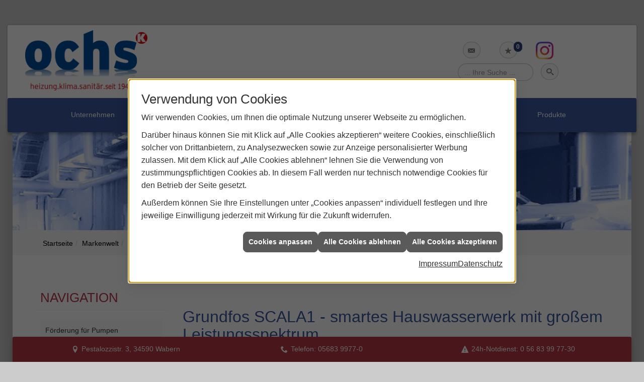

--- FILE ---
content_type: text/html; charset=utf-8
request_url: https://www.ochs-wabern.de/marke_hersteller_produkte/grundfos/neuheiten/scala1
body_size: 10711
content:
<!DOCTYPE html><html lang="de"><head><title>Smartes Hauswasserwerk SCALA1 von Grundfos - Konrad Ochs </title><meta name="Content-Type" content="text/html;charset=utf-8"/><meta name="description" content="Ihre Spezialisten für Sanitär, Heizung, Klimatechnik und vielem mehr aus Wabern - Konrad Ochs "/><meta name="robots" content="index, follow"/><meta name="keywords" content="Sanitär,Heizung,Klima,Wabern,Konrad Ochs ,badezimmer,heizkörper,bad,fußbodenheizung,wärmepumpe,toilette,klimaanlage,Heizung,gasheizung,solar,armaturen,bäder,klimageräte,dusche,klempner,pellets,solaranlage,Sanitär,Ölheizung,solarenergie,wasseraufbereitung,sonnenenergie,zentralheizung,heizkessel,badplanung,energieberatung,regenwassernutzung,brennwert,energie sparen,energiesparen,solarstrom,heizungsanlage,gebäudetechnik,heizen,lüftung,wasserinstallation,energietechnik,lüftungstechnik,sanitärinstallation,heizgeräte,solartechnik,klimatechnik,sanitäranlagen,heizungsbau,heizungstechnik,abwassertechnik,wärmetechnik,solarwärme,sanitaer"/><meta name="revisit-after" content="28 days"/><meta name="google-site-verification" content="etmqKtYMBdES514bWCtH_BIq0mbuOrqdENy0oLwl0LI"/><meta name="viewport" content="width=device-width, initial-scale=1"/><meta name="date" content="2026-01-18"/><meta property="og:type" content="website"/><meta property="og:locale" content="de-DE"/><meta property="og:site_name" content="Konrad O c h s GmbH"/><meta property="og:url" content="https://www.ochs-wabern.de/marke_hersteller_produkte/grundfos/neuheiten/scala1"/><meta property="article:published_time" content="2021-02-22T16:34:50"/><meta property="og:image" content="https://www.ochs-wabern.de/scripts/get.aspx?media=/config/theme/og-image.png"/><meta property="og:image:secure_url" content="https://www.ochs-wabern.de/scripts/get.aspx?media=/config/theme/og-image.png"/><meta property="og:title" content=" Smartes Hauswasserwerk SCALA1 von Grundfos"/><meta property="twitter:title" content=" Smartes Hauswasserwerk SCALA1 von Grundfos"/><meta property="twitter:card" content="summary"/><meta property="og:description" content="Ihre Spezialisten für Sanitär, Heizung, Klimatechnik und vielem mehr aus Wabern - Konrad Ochs "/><meta property="twitter:description" content="Ihre Spezialisten für Sanitär, Heizung, Klimatechnik und vielem mehr aus Wabern - Konrad Ochs "/><link href="https://www.ochs-wabern.de/marke_hersteller_produkte/grundfos/neuheiten/scala1" rel="canonical"/><link href="https://www.ochs-wabern.de/scripts/get.aspx?media=/config/theme/apple-touch-icon.png" rel="apple-touch-icon"/><link href="https://www.ochs-wabern.de/scripts/get.aspx?media=/config/theme/favicon.ico" rel="shortcut icon" type="image/x-icon"/><link href="/scripts/get.aspx?media=/config/theme/css/include.min.css&v=06012026184455" rel="stylesheet" type="text/css"/><script type="application/ld+json">{"@context":"http://schema.org","@type":"LocalBusiness","name":"Konrad O c h s GmbH","image":"www.ochs-wabern.de/media/config/theme/logo.png","@id":"www.ochs-wabern.de","url":"www.ochs-wabern.de","telephone":"05683 9977-0","email":"info@ochs-wabern.de","address":{"@type":"PostalAddress","streetAddress":"Pestalozzistr. 3","addressLocality":"Wabern","postalCode":"34590","addressCountry":"DE"},"geo":{"@type":"GeoCoordinates","latitude":"51.0987","longitude":"9.35285"},"sameAs":["https://www.instagram.com/ochs.gmbh/?hl=de"]}</script></head><body class="body_layout layout_main" data-active-content-q="/marke_hersteller_produkte/grundfos/neuheiten/scala1" data-active-audience-q="kein" data-is-bot="true"><!-- IP = 21 --><!-- SID = brjn5ap1pgaavhfnzlazs0lh --><!-- ShopID = 8851 (-301) --><!-- AppMode = offline --><!-- Loc = 1 --><!-- Page generated = 18.01.2026 21:17:10 --><!-- Page rendering = 300 --><!-- Cached = False -->
 <a href="/scripts/kontakt/mail.aspx" rel="nofollow" style="display:none">Kontakt</a> 
<nav class="hidden-md hidden-lg" id="mobile_menu"></nav><div class="layout_wrapper" id="b2top"><header id="layout_header"><div><div id="header_wrapper"><div class="row"><div class="logo_top"><a class="hidden-md hidden-lg" href="/home.aspx" target="_self" rel="noreferrer" title="Zur Startseite"><picture class="responsiveImageQ hidden-md hidden-lg"><template class="sourceQ" data-src="/media/config/theme/logo.png" data-startwidth="" data-focus-x="0" data-focus-y="0" data-fancy="false" data-previewcode="508,250,00c8ff,00ffff,00ffff,ffffff,00caff,00ffff,00e9ff,69ffff,3cffff,44ffff,43ffff,4cffff,ffffff,ffffff,ffffff,ffffff"></template><img src="data:image/svg+xml,%3Csvg%20xmlns%3D%27http%3A%2F%2Fwww.w3.org%2F2000%2Fsvg%27%20width%3D%27508%27%20height%3D%27250%27%20viewBox%3D%270%200%20508%20250%27%3E%3Cdefs%3E%3Cfilter%20id%3D%27blur%27%20width%3D%27200%27%20height%3D%27200%27%3E%3CfeGaussianBlur%20in%3D%27SourceGraphic%27%20stdDeviation%3D%2710%27%2F%3E%3C%2Ffilter%3E%3C%2Fdefs%3E%3Csvg%20viewBox%3D%270%200%20200%20200%27%20preserveAspectRatio%3D%27none%20meet%27%20version%3D%271.1%27%3E%3Cg%20filter%3D%27url(%23blur)%27%3E%3Crect%20x%3D%270%27%20y%3D%270%27%20width%3D%2750px%27%20height%3D%2750px%27%20fill%3D%27%2300c8ff%27%2F%3E%3Crect%20x%3D%2750%27%20y%3D%270%27%20width%3D%2750px%27%20height%3D%2750px%27%20fill%3D%27%2300ffff%27%2F%3E%3Crect%20x%3D%27100%27%20y%3D%270%27%20width%3D%2750px%27%20height%3D%2750px%27%20fill%3D%27%2300ffff%27%2F%3E%3Crect%20x%3D%27150%27%20y%3D%270%27%20width%3D%2750px%27%20height%3D%2750px%27%20fill%3D%27%23ffffff%27%2F%3E%3Crect%20x%3D%270%27%20y%3D%2750%27%20width%3D%2750px%27%20height%3D%2750px%27%20fill%3D%27%2300caff%27%2F%3E%3Crect%20x%3D%2750%27%20y%3D%2750%27%20width%3D%2750px%27%20height%3D%2750px%27%20fill%3D%27%2300ffff%27%2F%3E%3Crect%20x%3D%27100%27%20y%3D%2750%27%20width%3D%2750px%27%20height%3D%2750px%27%20fill%3D%27%2300e9ff%27%2F%3E%3Crect%20x%3D%27150%27%20y%3D%2750%27%20width%3D%2750px%27%20height%3D%2750px%27%20fill%3D%27%2369ffff%27%2F%3E%3Crect%20x%3D%270%27%20y%3D%27100%27%20width%3D%2750px%27%20height%3D%2750px%27%20fill%3D%27%233cffff%27%2F%3E%3Crect%20x%3D%2750%27%20y%3D%27100%27%20width%3D%2750px%27%20height%3D%2750px%27%20fill%3D%27%2344ffff%27%2F%3E%3Crect%20x%3D%27100%27%20y%3D%27100%27%20width%3D%2750px%27%20height%3D%2750px%27%20fill%3D%27%2343ffff%27%2F%3E%3Crect%20x%3D%27150%27%20y%3D%27100%27%20width%3D%2750px%27%20height%3D%2750px%27%20fill%3D%27%234cffff%27%2F%3E%3Crect%20x%3D%270%27%20y%3D%27150%27%20width%3D%2750px%27%20height%3D%2750px%27%20fill%3D%27%23ffffff%27%2F%3E%3Crect%20x%3D%2750%27%20y%3D%27150%27%20width%3D%2750px%27%20height%3D%2750px%27%20fill%3D%27%23ffffff%27%2F%3E%3Crect%20x%3D%27100%27%20y%3D%27150%27%20width%3D%2750px%27%20height%3D%2750px%27%20fill%3D%27%23ffffff%27%2F%3E%3Crect%20x%3D%27150%27%20y%3D%27150%27%20width%3D%2750px%27%20height%3D%2750px%27%20fill%3D%27%23ffffff%27%2F%3E%3C%2Fg%3E%3C%2Fsvg%3E%3C%2Fsvg%3E" alt="Logo OCHS Heizung.Klima.Sanitär"></picture></a><div class="breites_logo hidden-xs hidden-sm"><a class="pull-left" href="/home.aspx" target="_self" rel="noreferrer" title="Zur Startseite"><picture class="responsiveImageQ"><template class="sourceQ" data-src="/media/config/theme/logo.png" data-startwidth="" data-focus-x="0" data-focus-y="0" data-fancy="false" data-static="true" data-width="243" data-previewcode="508,250,00c8ff,00ffff,00ffff,ffffff,00caff,00ffff,00e9ff,69ffff,3cffff,44ffff,43ffff,4cffff,ffffff,ffffff,ffffff,ffffff"></template><img src="data:image/svg+xml,%3Csvg%20xmlns%3D%27http%3A%2F%2Fwww.w3.org%2F2000%2Fsvg%27%20width%3D%27508%27%20height%3D%27250%27%20viewBox%3D%270%200%20508%20250%27%3E%3Cdefs%3E%3Cfilter%20id%3D%27blur%27%20width%3D%27200%27%20height%3D%27200%27%3E%3CfeGaussianBlur%20in%3D%27SourceGraphic%27%20stdDeviation%3D%2710%27%2F%3E%3C%2Ffilter%3E%3C%2Fdefs%3E%3Csvg%20viewBox%3D%270%200%20200%20200%27%20preserveAspectRatio%3D%27none%20meet%27%20version%3D%271.1%27%3E%3Cg%20filter%3D%27url(%23blur)%27%3E%3Crect%20x%3D%270%27%20y%3D%270%27%20width%3D%2750px%27%20height%3D%2750px%27%20fill%3D%27%2300c8ff%27%2F%3E%3Crect%20x%3D%2750%27%20y%3D%270%27%20width%3D%2750px%27%20height%3D%2750px%27%20fill%3D%27%2300ffff%27%2F%3E%3Crect%20x%3D%27100%27%20y%3D%270%27%20width%3D%2750px%27%20height%3D%2750px%27%20fill%3D%27%2300ffff%27%2F%3E%3Crect%20x%3D%27150%27%20y%3D%270%27%20width%3D%2750px%27%20height%3D%2750px%27%20fill%3D%27%23ffffff%27%2F%3E%3Crect%20x%3D%270%27%20y%3D%2750%27%20width%3D%2750px%27%20height%3D%2750px%27%20fill%3D%27%2300caff%27%2F%3E%3Crect%20x%3D%2750%27%20y%3D%2750%27%20width%3D%2750px%27%20height%3D%2750px%27%20fill%3D%27%2300ffff%27%2F%3E%3Crect%20x%3D%27100%27%20y%3D%2750%27%20width%3D%2750px%27%20height%3D%2750px%27%20fill%3D%27%2300e9ff%27%2F%3E%3Crect%20x%3D%27150%27%20y%3D%2750%27%20width%3D%2750px%27%20height%3D%2750px%27%20fill%3D%27%2369ffff%27%2F%3E%3Crect%20x%3D%270%27%20y%3D%27100%27%20width%3D%2750px%27%20height%3D%2750px%27%20fill%3D%27%233cffff%27%2F%3E%3Crect%20x%3D%2750%27%20y%3D%27100%27%20width%3D%2750px%27%20height%3D%2750px%27%20fill%3D%27%2344ffff%27%2F%3E%3Crect%20x%3D%27100%27%20y%3D%27100%27%20width%3D%2750px%27%20height%3D%2750px%27%20fill%3D%27%2343ffff%27%2F%3E%3Crect%20x%3D%27150%27%20y%3D%27100%27%20width%3D%2750px%27%20height%3D%2750px%27%20fill%3D%27%234cffff%27%2F%3E%3Crect%20x%3D%270%27%20y%3D%27150%27%20width%3D%2750px%27%20height%3D%2750px%27%20fill%3D%27%23ffffff%27%2F%3E%3Crect%20x%3D%2750%27%20y%3D%27150%27%20width%3D%2750px%27%20height%3D%2750px%27%20fill%3D%27%23ffffff%27%2F%3E%3Crect%20x%3D%27100%27%20y%3D%27150%27%20width%3D%2750px%27%20height%3D%2750px%27%20fill%3D%27%23ffffff%27%2F%3E%3Crect%20x%3D%27150%27%20y%3D%27150%27%20width%3D%2750px%27%20height%3D%2750px%27%20fill%3D%27%23ffffff%27%2F%3E%3C%2Fg%3E%3C%2Fsvg%3E%3C%2Fsvg%3E" alt="Logo OCHS Heizung.Klima.Sanitär"></picture></a></div></div><div class="main_menu hidden-xs hidden-sm"><nav><div class="insertcontent"><ul><li class="dropdown_item single"><span title="Unternehmen">Unternehmen</span><div class="dropdown_content"><ul role="menu"   data-listing="standard"><li role="none"  ><a role="menuitem"   href="/unternehmen/shk/notdienst" title="Notdienst">Notdienst</a></li><li role="none"  ><a role="menuitem"   href="/unternehmen/shk/historie" title="Firmengeschichte">Firmengeschichte</a></li><li role="none"  ><a role="menuitem"   href="/unternehmen/shk/ueber_uns" title="Über uns">Über uns</a></li><li role="none"  ><a role="menuitem"   href="/unternehmen/shk/leistungen" title="Leistungen">Leistungen</a></li><li role="none"  ><a role="menuitem"   href="/unternehmen/shk/referenzen" title="Referenzen">Referenzen</a></li><li role="none"  ><a role="menuitem"   href="/unternehmen/shk/downloads" title="Downloads">Downloads</a></li><li role="none"  ><a role="menuitem"   href="/unternehmen/shk/recruiting" title="Jobs/Karriere">Jobs/Karriere</a></li><li role="none"  ><a role="menuitem"   href="/unternehmen/shk/kontakt" title="Kontakt">Kontakt</a></li><li role="none"  ><a role="menuitem"   href="/unternehmen/shk/vorort-plus" title="Warum wir?">Warum wir?</a></li></ul></div></li><li><a href="/unternehmen/shk/recruiting" target="_self" rel="noreferrer" title="Jobs + Karriere">Jobs/Karriere</a></li><li><a href="/marke_hersteller_produkte" target="_self" title="Markenwelt">Markenwelt</a></li><li class="dropdown_item multi"><span title="Beratungswelt">Beratungswelt</span><div class="dropdown_content"><div class="tabQ panel-group dropdown_tabs" data-showonstart=""><ul class="nav nav-tabs" role="tablist"></ul><div class="tab-content"><div class="tabItemQ tab-pane" data-headline="Haustechnik" role="tabpanel"><div class="stockQ stockQ-modeFirst"><template class="stockItemQ"><ul class="menuFirstLevel"><li><a href="/shk" target="_self" rel="noreferrer" title="Beratungswelt Privat" data-zielgruppe="privat">Privat</a><ul role="menu"   data-listing="standard" data-zielgruppe="privat"><li role="none"  ><a role="menuitem"   href="/shk/waermepumpe" title="Wärmepumpen">Wärmepumpen</a></li><li role="none"  ><a role="menuitem"   href="/shk/heizung" title="Heizungen & Heizsysteme">Heizungen & Heizsysteme</a></li><li role="none"  ><a role="menuitem"   href="/shk/badezimmer" title="Badezimmer">Badezimmer</a></li><li role="none"  ><a role="menuitem"   href="/shk/regenerative_energie" title="Erneuerbare Energien">Erneuerbare Energien</a></li><li role="none"  ><a role="menuitem"   href="/shk/klima" title="Klimaanlagen">Klimaanlagen</a></li><li role="none"  ><a role="menuitem"   href="/shk/lueftung" title="Wohraumlüftung & Lüftungsanlagen">Wohraumlüftung & Lüftungsanlagen</a></li><li role="none"  ><a role="menuitem"   href="/shk/wasser" title="Trink-, Regen- und Abwasser">Trink-, Regen- und Abwasser</a></li><li role="none"  ><a role="menuitem"   href="/shk/foerdermittel" title="Förderungen + Zuschüsse">Förderungen + Zuschüsse</a></li><li role="none"  ><a role="menuitem"   href="/shk/news-innovationen" title="Aktuelle Themen">Aktuelle Themen</a></li><li role="none"  ><a role="menuitem"   href="/shk/inspirationen" title="Inspirationsgalerien">Inspirationsgalerien</a></li></ul></li><li><a href="/shk/gewerbekunden" target="_self" rel="noreferrer" title="Beratungswelt Gewerblich" data-zielgruppe="gewerblich">Gewerblich</a><ul role="menu"   data-listing="standard" data-zielgruppe="gewerblich"><li role="none"  ><a role="menuitem"   href="/shk/gewerbekunden/heiztechnik" title="Heizsysteme für das Gewerbe">Heiz&shy;systeme für das Gewerbe</a></li><li role="none"  ><a role="menuitem"   href="/shk/gewerbekunden/klimatechnik" title="Klimatechnik im Gewerbe">Klima&shy;technik im Gewerbe</a></li><li role="none"  ><a role="menuitem"   href="/shk/gewerbekunden/lueftungsanlagen" title="Lüftungsanlage im Gewerbe">Lüftungsanlage im Gewerbe</a></li><li role="none"  ><a role="menuitem"   href="/shk/gewerbekunden/sanitaeranlagen" title="Sanitäranlagen im Gewerbe">Sanitär&shy;anlagen im Gewerbe</a></li><li role="none"  ><a role="menuitem"   href="/shk/gewerbekunden/wasserinstallation" title="Wasserinstallation im Gewerbe">Wasser&shy;installation im Gewerbe</a></li></ul></li><li><a href="/shk" target="_self" title="Beratungswelt" data-zielgruppe="architekt">Planer</a><ul role="menu"   data-listing="standard" data-zielgruppe="architekt"><li role="none"  ><a role="menuitem"   href="/shk/planer-architekten" title="für Planer & Architekten">für Planer & Architekten</a></li></ul></li></ul></template></div></div></div></div><div class="clearfix"></div></div></li><li><a href="/shop" target="_self" title="Produkte">Produkte</a><div class="clearfix"></div></li></ul><div class="clearfix"></div></div></nav></div><div class="icons"><div class="header_icons hidden-md hidden-lg"><div class="contact_icon"><a class="iconSetQ iconSetQ-smartphone" href="tel:056839977-0" title="Telefon"></a></div></div><div class="header_icons"><div class="contact_icon"><a class="iconSetQ iconSetQ-mail" title="E-Mail" data-q-uncrypt="105:110:102:111:64:111:99:104:115:45:119:97:98:101:114:110:46:100:101"></a></div></div><div class="header_icons"><div class="insertmerklisteansehen"><a href="#" title="Ihre Merkliste" data-q-trigger="ieQ.system.window.open" data-q-url="/unternehmen/shk/merkliste?hdModus=" data-q-windowname="_self"><span class="iconSetQ iconSetQ-notelist-view"></span><span class="badge" title="Ihre Merkliste" data-q-mlcount="true" data-count="0">0</span></a></div></div><div class="header_icons"><div class="insertsocialmedia"><div class="socialmediaQ socialmediaQ-instagram socialmediaQ-default"><a href="https://www.instagram.com/ochs.gmbh/?hl=de" target="_blank" rel="noreferrer"><picture class="responsiveImageQ"><template class="sourceQ" data-src="/content/images/socialmedialogos/instagram_q.png" data-startwidth="" data-fancy="" data-previewcode=""></template><img src="" alt="Ein Instagram-Logo"></picture></a></div></div></div><div class="header_icons hidden-md hidden-lg"><div class="contact_icon"><a class="icon_notdienst" href="tel:05683997730" target="_self" title="24h-Notdienst jetzt anrufen"><span class="iconSetQ iconSetQ-warning"></span></a></div></div><div class="header_icons sbox"><div class="header_search_drop"><div id="header_search_form"><form action="/scripts/csearch.aspx" id="csuche" name="csuche" data-q-show-pending-on="submit" method=get enctype=multipart/form-data role="search"    ><div class="input-group"><input class="form-control form-control" aria-label="Webseite durchsuchen"   placeholder="... Ihre Suche ..." maxlength="200" title="Ihre Suche" id="suchbgr" name="suchbgr" type="text"/><input class="form-control" aria-label="Webseite durchsuchen"   value="HBPCM" id="SearchSpecs" name="SearchSpecs" type="hidden"/><input class="form-control" aria-label="Webseite durchsuchen"   value="false" id="ShowSpecs" name="ShowSpecs" type="hidden"/><input class="form-control" aria-label="Webseite durchsuchen"   value="5" id="DefCount" name="DefCount" type="hidden"/><input class="form-control" aria-label="Webseite durchsuchen"   value="HBPCM" id="ResOrder" name="ResOrder" type="hidden"/><div class="input-group-btn"><button class="btn btn-primary iconSetQ iconSetQ-search" id="sub" title="Suchen" type="submit"><span class="sr-only">Suchen</span></button></div></div></form></div><a class="header_search" href="#" target="_self" title="Suchfeld aufklappen"><span class="open_search iconSetQ iconSetQ-search"></span></a></div></div><div class="header_icons  hidden-md hidden-lg" id="mobilem"><div class="header_mm"><a class="hidden-md hidden-lg iconSetQ iconSetQ-navigation" id="mobile_menu_trigger" href="#mobile_menu" target="_self" title="Menü"><span></span><span></span><span></span></a></div></div></div></div></div><div class="hidden-xs hidden-sm" id="layout_contact_fixed"><div class="container"><div class="f_ort"><span class="iconSetQ iconSetQ-location">Pestalozzistr. 3, 34590 Wabern</span></div><div class="f_tel"><span class="hidden-md hidden-lg iconSetQ iconSetQ-phone"><div class="insertfirmendaten" data-trennzeichen="umbruch"><div class="insertfirmendaten_item insertfirmendaten_phone"><span class="insertfirmendaten_value"><a href="tel:056839977-0" title="05683 9977-0">05683 9977-0</a></span></div></div></span><span class="hidden-xs hidden-sm iconSetQ iconSetQ-phone"><div class="insertfirmendaten" data-trennzeichen="umbruch"><div class="insertfirmendaten_item insertfirmendaten_phone"><span class="insertfirmendaten_label">Telefon:</span><span class="insertfirmendaten_value">05683 9977-0</span></div></div></span></div><div class="f_mail"><span class="iconSetQ iconSetQ-warning">24h-Notdienst: 0 56 83 99 77-30</span></div><div class="f_b2top"><a class="b2top" href="#" target="_self" title="Zum Seitenanfang"><span class="iconSetQ iconSetQ-arrow-up"></span></a></div></div></div><div class="clearfix"></div></div></header><div id="layout_content"><div class="sub_slider" id="layout_slider"><div class="container-fluid" id="layout_slider"><div class="sliderQ sliderQ-modeHorizontal sliderQ-innerControls sliderQ-fullPager sliderQ-noThumbnails sliderQ-autoStart" data-speed="8000"><div class="sliderItemQ"><div class="responsiveCenteredQ "><picture class="responsiveImageQ"><template class="sourceQ" data-src="/media/config/theme/layout/include/sub_slider/subslider_heizung.jpg" data-startwidth="" data-focus-x="0.5" data-focus-y="0.5" data-fancy="false" data-previewcode="1140,375,6c87c9,869dd6,687fb7,516baa,829bd7,8ba3db,798fc7,6078b4,99afe6,93aae1,7b92c9,6178b0,a5baee,95ace2,7289c0,475d94"></template><img src="data:image/svg+xml,%3Csvg%20xmlns%3D%27http%3A%2F%2Fwww.w3.org%2F2000%2Fsvg%27%20width%3D%271140%27%20height%3D%27375%27%20viewBox%3D%270%200%201140%20375%27%3E%3Cdefs%3E%3Cfilter%20id%3D%27blur%27%20width%3D%27200%27%20height%3D%27200%27%3E%3CfeGaussianBlur%20in%3D%27SourceGraphic%27%20stdDeviation%3D%2710%27%2F%3E%3C%2Ffilter%3E%3C%2Fdefs%3E%3Csvg%20viewBox%3D%270%200%20200%20200%27%20preserveAspectRatio%3D%27none%20meet%27%20version%3D%271.1%27%3E%3Cg%20filter%3D%27url(%23blur)%27%3E%3Crect%20x%3D%270%27%20y%3D%270%27%20width%3D%2750px%27%20height%3D%2750px%27%20fill%3D%27%236c87c9%27%2F%3E%3Crect%20x%3D%2750%27%20y%3D%270%27%20width%3D%2750px%27%20height%3D%2750px%27%20fill%3D%27%23869dd6%27%2F%3E%3Crect%20x%3D%27100%27%20y%3D%270%27%20width%3D%2750px%27%20height%3D%2750px%27%20fill%3D%27%23687fb7%27%2F%3E%3Crect%20x%3D%27150%27%20y%3D%270%27%20width%3D%2750px%27%20height%3D%2750px%27%20fill%3D%27%23516baa%27%2F%3E%3Crect%20x%3D%270%27%20y%3D%2750%27%20width%3D%2750px%27%20height%3D%2750px%27%20fill%3D%27%23829bd7%27%2F%3E%3Crect%20x%3D%2750%27%20y%3D%2750%27%20width%3D%2750px%27%20height%3D%2750px%27%20fill%3D%27%238ba3db%27%2F%3E%3Crect%20x%3D%27100%27%20y%3D%2750%27%20width%3D%2750px%27%20height%3D%2750px%27%20fill%3D%27%23798fc7%27%2F%3E%3Crect%20x%3D%27150%27%20y%3D%2750%27%20width%3D%2750px%27%20height%3D%2750px%27%20fill%3D%27%236078b4%27%2F%3E%3Crect%20x%3D%270%27%20y%3D%27100%27%20width%3D%2750px%27%20height%3D%2750px%27%20fill%3D%27%2399afe6%27%2F%3E%3Crect%20x%3D%2750%27%20y%3D%27100%27%20width%3D%2750px%27%20height%3D%2750px%27%20fill%3D%27%2393aae1%27%2F%3E%3Crect%20x%3D%27100%27%20y%3D%27100%27%20width%3D%2750px%27%20height%3D%2750px%27%20fill%3D%27%237b92c9%27%2F%3E%3Crect%20x%3D%27150%27%20y%3D%27100%27%20width%3D%2750px%27%20height%3D%2750px%27%20fill%3D%27%236178b0%27%2F%3E%3Crect%20x%3D%270%27%20y%3D%27150%27%20width%3D%2750px%27%20height%3D%2750px%27%20fill%3D%27%23a5baee%27%2F%3E%3Crect%20x%3D%2750%27%20y%3D%27150%27%20width%3D%2750px%27%20height%3D%2750px%27%20fill%3D%27%2395ace2%27%2F%3E%3Crect%20x%3D%27100%27%20y%3D%27150%27%20width%3D%2750px%27%20height%3D%2750px%27%20fill%3D%27%237289c0%27%2F%3E%3Crect%20x%3D%27150%27%20y%3D%27150%27%20width%3D%2750px%27%20height%3D%2750px%27%20fill%3D%27%23475d94%27%2F%3E%3C%2Fg%3E%3C%2Fsvg%3E%3C%2Fsvg%3E" alt="Sliderbild Badezimmer"></picture></div><div class="layout_wrapper"></div></div></div></div></div><div><nav><div class="insertbreadcrumb" aria-label="Breadcrumb"  ><ol class="breadcrumb"><li><a href="https://www.ochs-wabern.de" rel="noreferrer">Startseite</a></li><li><a href="/marke_hersteller_produkte" rel="noreferrer">Markenwelt</a></li><li><a href="/marke_hersteller_produkte/grundfos" rel="noreferrer">GRUNDFOS</a></li><li><a href="/marke_hersteller_produkte/grundfos/neuheiten" rel="noreferrer">Aktuelles von Grundfos</a></li><li class="active" aria-current="page"  >Smartes Hauswasserwerk SCALA1 von Grundfos</li></ol></div></nav></div><main id="layout_wrapper"><div class="container"><div id="layout_main"><div class="row"><div class="hidden-xs hidden-sm col-xs-12 col-sm-12 col-md-3 col-lg-3" id="rowswitch"><h4>Navigation</h4><div class="insertlisting"><ul role="menu"   data-listing="standard"><li role="none"  ><a role="menuitem"   href="/marke_hersteller_produkte/grundfos/neuheiten/foerderung-heizungspumpen" title="Förderung für Pumpen">Förderung für Pumpen</a></li><li role="none"  ><a role="menuitem"   href="/marke_hersteller_produkte/grundfos/neuheiten/sololift2" title="SOLOLIFT2">SOLOLIFT2</a></li><li role="none"  ><a role="menuitem"   href="/marke_hersteller_produkte/grundfos/neuheiten/steuerl-foerderung" title="Effizienzsteigerung mit reduziertem Investitionsaufwand">Effizienzsteigerung mit reduziertem Investitionsaufwand</a></li></ul></div></div><div class="col-xs-12 col-sm-12 col-md-9 col-lg-9"><span class="pull-right aktionsbutn"></span><div class="clearfix"></div>

<section><div class="row contentWidthQ"><div class="containerQ"><div class="col-xs-12 col-sm-12 col-md-12 col-lg-12"><header><h1>Grundfos SCALA1 - smartes Hauswasserwerk mit großem Leistungsspektrum</h1><p class="lead">Grundfos erweitert das Programm um das Hauswasserwerk SCALA1</p></header></div><div class="col-xs-12 col-sm-12 col-md-6 col-lg-6"><p>Dabei hat Grundfos bei der SCALA1 die kompakten Ab­mes­sun­gen, den flüsterleisen wassergekühlten Motor und das einfache Bedienkonzept übernommen. Ebenso lässt sich die SCALA1 dank der Outdoor-Schutzklasse IPx4D (Spritzwasser aus allen Richtungen), direkt und ohne zusätzliche Einhausung im Freien montieren. Mit der hohen Schutzklasse und dem im Gehäuse integrierten Tragegriff kann die neue SCALA1 für eine Vielzahl von mobilen oder stationären Anwendungen eingesetzt werden.</p><p>Die integrieren Schutzfunktionen, wie z.B. Motorschutz, Trocken­laufschutz, Überflutungsschutz nach Rohrbruch und Leckagemeldung, schützen die Pumpe und ihre Umgebung vor typischen Gefahren in der häuslichen Wasserversorgung und sorgen so für einen langen und störungsfreien Betrieb.   Dank der großen Befüllöffnung lässt sich die Grundfos SCALA1 schnell und mühelos mit Wasser befüllen und durch die um 5° schwenkbaren Anschlüsse gelingt die schnelle Installation auch an Rohrleitungen, die nicht exakt fluchten.</p></div><div class="marginQ-bottom col-xs-12 col-sm-12 col-md-6 col-lg-6"><picture class="responsiveImageQ" title="SCALA1 "><template class="sourceQ" data-src="/media/de/marke_hersteller_produkte/grundfos/neuheiten/scala1/scala1-teaser-gross.jpg" data-startwidth="" data-focus-x="0.5" data-focus-y="0.5" data-fancy="false" data-previewcode=""></template><img src="" title="SCALA1 " alt="SCALA1 "></picture></div><div class="col-xs-12 col-sm-12 col-md-12 col-lg-12"><p>Für Brunnen mit hohem Gasanteil besitzt die SCALA1 eine manuell zuschaltbare interne Entlüftungsfunktion, somit können selbst Wässer mit Gasanteil bei geringen Volumenströmen sicher gefördert werden. Die neue strömungsabhängige Detektion des Durch­flusses sorgt für eine sichere Abschaltung der Pumpe, selbst bei geringsten Volumenströmen.</p><p>Während die SCALA1 3-45 die Leistung eines typischen Hauswasserwerks besitzt, deckt die SCALA1 5-55 Leistungsbereiche bis zu maximal 7 m3/h ab und übertrifft sogar den Leistungsbereich typischer Jetpumpen, die häufig für größere Leistungsbereiche verwendet wurden. Wenn diese Leistung immer noch nicht ausreicht, können zwei SCALA1 Hauswasserwerke mit dem optionalen Doppelpumpenset (Bodenplatte, Rohrverteiler und Absperrarmaturen) innerhalb kürzester Zeit zu einer schlüsselfertigen Doppel­druck­erhöhungsanlage komplettiert werden. Mit dem dann möglichen Leistungsbereich bis zu max. 14 m3/h können diese Anlagen auch für die Wasserversorgung von Gärtnereien, in der Landwirtschaft oder leichten industriellen Anwendungen eingesetzt werden.</p><p>Arbeitet die SCALA1 mit den Werkseinstellungen wie ein traditionelles Hauswasserwerk, verwandelt sie sich mit der direkten Bluetooth-Kommunikation und der kostenlosen Grundfos Go Remote App zum Universaltalent. Mit der App lassen sich nicht nur die integrierten Schutzparameter individuell einstellen, es steht auch eine integrierte Wochenzeitschaltuhr zur Verfügung, mit der sich z.B. ein individuelles Beregnungsprogramm einstellen lässt. Über den frei programmierbaren Funktionseingang lassen sich ebenso bauseitige Sensoren anbinden, um beispielsweise die Bewässerung durch Regen- oder Bodenfeuchtesensoren zu optimieren. Mit wenigen Klicks in der Go Remote App stehen alle Produktinformationen, Ersatzteile, Trenddaten oder auch ein ausführlicher Inbetriebnahmebericht zur Verfügung. Und mit der Möglichkeit des Firmwareupdates besteht die Möglichkeit, zukünftig neue Funktionen per App in die SCALA1 einzuspielen.</p></div><div class="col-xs-12 col-sm-12 col-md-12 col-lg-12"><nav><hr/><p class="lead">Mehr von Grundfos</p><div class="teaserListQ equalHeightQ"></div></nav></div></div></div></section><div class="insertcontent"><div class="creatorreferenceconsultingworld"><p class="marginQ-top"><strong>HINWEIS:</strong> Verantwortlich für den Inhalt dieser Seite ist die ieQ-systems SHK GmbH &amp; Co. KG</p></div></div>

</div></div></div></div></main></div><footer id="layout_footer"><div class="container-fluid"><div class="footer_content"><div class="layout_footer_top"><section><div class="row equalHeightQ equalHeightQ-spacer contentWidthQ"><div class="containerQ"><div class="f_themen col-xs-12 col-sm-12 col-md-12 col-lg-12"><h4>Anfahrt</h4><iframe class="googlemapsQ dynamicMap" width="100%" height="200px" frameborder="0" style="border:0" data-src="https://www.google.com/maps/embed/v1/place?q=Pestalozzistr.%203,34590,Wabern&zoom=14&key=AIzaSyBtUVcIJM2wYvsD0_OxNNvHjPix9QAoJdU" title="Google Maps"></iframe></div><div class="f_kontakt col-xs-12 col-sm-6 col-md-6 col-lg-8"><div class="row contentWidthQ"><div class="containerQ"><div class="col-xs-12 col-sm-12 col-md-6 col-lg-6"><h4>Kontakt</h4><div class="insertfirmendaten" data-trennzeichen="umbruch"><div class="insertfirmendaten_item insertfirmendaten_nameimpressum"><span class="insertfirmendaten_value">Konrad O c h s GmbH </span></div><div class="insertfirmendaten_item insertfirmendaten_street"><span class="insertfirmendaten_value">Pestalozzistr. 3</span></div><div class="insertfirmendaten_item insertfirmendaten_postalcity"><span class="insertfirmendaten_value">34590 Wabern</span></div></div><div class="spacerQ" aria-hidden="true"  ></div><div class="hidden-md hidden-lg"><div class="insertfirmendaten" data-trennzeichen="umbruch"><div class="insertfirmendaten_item insertfirmendaten_phone"><span class="insertfirmendaten_label">Telefon:</span><span class="insertfirmendaten_value"><a href="tel:056839977-0" title="05683 9977-0">05683 9977-0</a></span></div></div></div><div class="hidden-xs hidden-sm" id="boxed_tel"><div class="insertfirmendaten" data-trennzeichen="umbruch"><div class="insertfirmendaten_item insertfirmendaten_phone"><span class="insertfirmendaten_label">Telefon:</span><span class="insertfirmendaten_value">05683 9977-0</span></div></div></div><div class="insertfirmendaten" data-trennzeichen="umbruch"><div class="insertfirmendaten_item insertfirmendaten_fax"><span class="insertfirmendaten_label">Fax:</span><span class="insertfirmendaten_value">05683 9977-80</span></div><div class="insertfirmendaten_item insertfirmendaten_mail"><span class="insertfirmendaten_label">E-Mail:</span><span class="insertfirmendaten_value"><a title="E-Mail" data-q-trigger="ieQ.system.helper.uncrypt" data-q-uncrypt="105:110:102:111:64:111:99:104:115:45:119:97:98:101:114:110:46:100:101">orfdhnonce@seawib-.</a></span></div></div><div class="spacerQ" aria-hidden="true"  ></div></div><div class="col-xs-12 col-sm-12 col-md-6 col-lg-6"><p><b>Bürozeiten</b><br>Mo-Do von 07.30 bis 16.00 Uhr<br>Fr von 07.30 bis 13.45 Uhr</p><p><b>Kunden­dienst- /Montage­zeiten</b><br>Mo-Do von 07.00 bis 16.00 Uhr<br>Fr von 07.00 bis 12.30 Uhr</p></div></div></div></div><div class="f_oeffnugnszeiten col-xs-12 col-sm-6 col-md-6 col-lg-4"><h4>Newsletter<br></h4><div class="insertcontent"><div class="teaserQ"><div class="teaserHeadlineQ"><h3>Stammkun&shy;den-Info</h3></div><div class="teaserImageQ" ><div class="responsiveCenteredQ "><picture class="responsiveImageQ"><template class="sourceQ" data-src="/media/de/unternehmen/newsletter_400x400.jpg" data-startwidth="0" data-focus-x="0.5" data-focus-y="0.5" data-fancy="" data-previewcode=""></template><template class="sourceQ" data-src="/media/de/unternehmen/newsletter_800x800.jpg" data-startwidth="400" data-focus-x="0.5" data-focus-y="0.5" data-fancy="" data-previewcode=""></template><img src="/media/config/system/loadingq.svg" alt="Stammkundeninfo"></picture></div></div><div class="teaserTextQ"><p>Sie wollen gern <strong>weiter in&shy;for&shy;miert blei&shy;ben</strong> zu unseren Leis&shy;tun&shy;gen und An&shy;ge&shy;bo&shy;ten? Wir halten Sie auf Wunsch regel&shy;mäßig auf dem Lau&shy;fen&shy;den. Tragen Sie sich hier ein.</p></div><div class="teaserLinkQ"><a href="/unternehmen/shk/stammkundeninfo" target="_self"><span>Mehr erfahren</span></a></div></div></div></div><div class="col-xs-12 col-sm-12 col-md-12 col-lg-12"><div class="notdienst_hinweis"><p><b>24 Notdienst für Bestandskunden:</b></p><p>Außerhalb der Kunden­dienst- und Montage­zeiten, sowie Sa + So und an Feiertagen, steht unserem Kundenstamm ein <strong><a href="/unternehmen/shk/notdienst">Notdienst </a></strong>zur Verfügung!<br>Not­dienst­ruf­nummer: <strong><a href="tel:05683997730">05683 9977-30</a></strong><br></p></div></div></div></div></section></div><div class="layout_footer_bottom" id="layout_footer_bottom_small"><section><div class="row contentWidthQ"><div class="containerQ"><div class="col-xs-12 col-sm-12 col-md-12 col-lg-12"><div class="insertfooter"><ul class="list-inline"><li><a href="/home.aspx" rel="noreferrer"><small>Home</small></a></li><li><a href="/shop" rel="noreferrer"><small>Produkte</small></a></li><li><a href="/recht/impressum" rel="noreferrer"><small>Impressum</small></a></li><li><a href="/unternehmen/shk/kontakt" rel="noreferrer"><small>Kontakt</small></a></li><li><a href="/recht/datenschutz" rel="noreferrer"><small>Datenschutz</small></a></li><li><a class="q0_a11y_nav" href="/sitemap" rel="noreferrer"><small>Sitemap</small></a></li><li><a class="open-cookieManagerQ" href="javascript:ieQ.cookie.showManager('md')" rel="noreferrer"><small>Verwaltung der Cookies</small></a></li></ul><p><span class="insertfooter_footnote"><small>© 18.01.2026 Konrad O c h s GmbH </small></span></p></div></div></div></div></section></div></div></div></footer></div><script src="/scripts/get.aspx?media=/config/theme/js/include.min.js&v=14012026174844" type="text/javascript"></script></body></html>

--- FILE ---
content_type: text/html; charset=utf-8
request_url: https://www.ochs-wabern.de/scripts/getieqcmsdata.aspx?function=InsertContent&lpath=true&mode=html&param=fqname=/config/theme/layout/include/mobilemenue/navbar;wrapperclass=false
body_size: 277
content:
<a class="iconSetQ iconSetQ-smartphone" href="tel:056839977-0" title="Telefon"></a><a class="iconSetQ iconSetQ-mail" title="E-Mail" data-q-uncrypt="105:110:102:111:64:111:99:104:115:45:119:97:98:101:114:110:46:100:101"></a><a href="#" title="Ihre Merkliste" data-q-trigger="ieQ.system.window.open" data-q-url="/unternehmen/shk/merkliste?hdModus=" data-q-windowname="_self"><span class="iconSetQ iconSetQ-notelist-view"></span><span class="badge" title="Ihre Merkliste" data-q-mlcount="true" data-count="0">0</span></a>